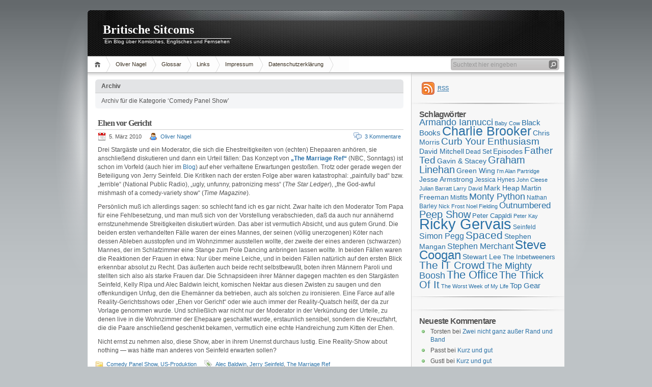

--- FILE ---
content_type: text/html; charset=UTF-8
request_url: https://www.britcoms.de/category/comedy-panel-show/
body_size: 15086
content:
<!DOCTYPE html PUBLIC "-//W3C//DTD XHTML 1.1//EN" "http://www.w3.org/TR/xhtml11/DTD/xhtml11.dtd">

<html xmlns="http://www.w3.org/1999/xhtml">
<head profile="http://gmpg.org/xfn/11">
	<meta http-equiv="Content-Type" content="text/html; charset=UTF-8" />
	

	<title>Britische Sitcoms &raquo; Comedy Panel Show</title>
	<link rel="alternate" type="application/rss+xml" title="RSS 2.0 - Alle Artikel" href="https://www.britcoms.de/feed/" />
	<link rel="alternate" type="application/rss+xml" title="RSS 2.0 - Alle Kommentare" href="https://www.britcoms.de/comments/feed/" />
	<link rel="pingback" href="https://www.britcoms.de/xmlrpc.php" />

	<!-- style START -->
	<!-- default style -->
	<style type="text/css" media="screen">@import url( https://www.britcoms.de/wp-content/themes/inove/style.css );</style>
	<!-- for translations -->
		<!--[if IE]>
		<link rel="stylesheet" href="https://www.britcoms.de/wp-content/themes/inove/ie.css" type="text/css" media="screen" />
	<![endif]-->
	<!-- style END -->

	<!-- script START -->
	<script type="text/javascript" src="https://www.britcoms.de/wp-content/themes/inove/js/base.js"></script>
	<script type="text/javascript" src="https://www.britcoms.de/wp-content/themes/inove/js/menu.js"></script>
	<!-- script END -->

	<meta name='robots' content='max-image-preview:large' />
<link rel="alternate" type="application/rss+xml" title="Britische Sitcoms &raquo; Kategorie-Feed für Comedy Panel Show" href="https://www.britcoms.de/category/comedy-panel-show/feed/" />
<style id='wp-img-auto-sizes-contain-inline-css' type='text/css'>
img:is([sizes=auto i],[sizes^="auto," i]){contain-intrinsic-size:3000px 1500px}
/*# sourceURL=wp-img-auto-sizes-contain-inline-css */
</style>
<style id='wp-emoji-styles-inline-css' type='text/css'>

	img.wp-smiley, img.emoji {
		display: inline !important;
		border: none !important;
		box-shadow: none !important;
		height: 1em !important;
		width: 1em !important;
		margin: 0 0.07em !important;
		vertical-align: -0.1em !important;
		background: none !important;
		padding: 0 !important;
	}
/*# sourceURL=wp-emoji-styles-inline-css */
</style>
<style id='wp-block-library-inline-css' type='text/css'>
:root{--wp-block-synced-color:#7a00df;--wp-block-synced-color--rgb:122,0,223;--wp-bound-block-color:var(--wp-block-synced-color);--wp-editor-canvas-background:#ddd;--wp-admin-theme-color:#007cba;--wp-admin-theme-color--rgb:0,124,186;--wp-admin-theme-color-darker-10:#006ba1;--wp-admin-theme-color-darker-10--rgb:0,107,160.5;--wp-admin-theme-color-darker-20:#005a87;--wp-admin-theme-color-darker-20--rgb:0,90,135;--wp-admin-border-width-focus:2px}@media (min-resolution:192dpi){:root{--wp-admin-border-width-focus:1.5px}}.wp-element-button{cursor:pointer}:root .has-very-light-gray-background-color{background-color:#eee}:root .has-very-dark-gray-background-color{background-color:#313131}:root .has-very-light-gray-color{color:#eee}:root .has-very-dark-gray-color{color:#313131}:root .has-vivid-green-cyan-to-vivid-cyan-blue-gradient-background{background:linear-gradient(135deg,#00d084,#0693e3)}:root .has-purple-crush-gradient-background{background:linear-gradient(135deg,#34e2e4,#4721fb 50%,#ab1dfe)}:root .has-hazy-dawn-gradient-background{background:linear-gradient(135deg,#faaca8,#dad0ec)}:root .has-subdued-olive-gradient-background{background:linear-gradient(135deg,#fafae1,#67a671)}:root .has-atomic-cream-gradient-background{background:linear-gradient(135deg,#fdd79a,#004a59)}:root .has-nightshade-gradient-background{background:linear-gradient(135deg,#330968,#31cdcf)}:root .has-midnight-gradient-background{background:linear-gradient(135deg,#020381,#2874fc)}:root{--wp--preset--font-size--normal:16px;--wp--preset--font-size--huge:42px}.has-regular-font-size{font-size:1em}.has-larger-font-size{font-size:2.625em}.has-normal-font-size{font-size:var(--wp--preset--font-size--normal)}.has-huge-font-size{font-size:var(--wp--preset--font-size--huge)}.has-text-align-center{text-align:center}.has-text-align-left{text-align:left}.has-text-align-right{text-align:right}.has-fit-text{white-space:nowrap!important}#end-resizable-editor-section{display:none}.aligncenter{clear:both}.items-justified-left{justify-content:flex-start}.items-justified-center{justify-content:center}.items-justified-right{justify-content:flex-end}.items-justified-space-between{justify-content:space-between}.screen-reader-text{border:0;clip-path:inset(50%);height:1px;margin:-1px;overflow:hidden;padding:0;position:absolute;width:1px;word-wrap:normal!important}.screen-reader-text:focus{background-color:#ddd;clip-path:none;color:#444;display:block;font-size:1em;height:auto;left:5px;line-height:normal;padding:15px 23px 14px;text-decoration:none;top:5px;width:auto;z-index:100000}html :where(.has-border-color){border-style:solid}html :where([style*=border-top-color]){border-top-style:solid}html :where([style*=border-right-color]){border-right-style:solid}html :where([style*=border-bottom-color]){border-bottom-style:solid}html :where([style*=border-left-color]){border-left-style:solid}html :where([style*=border-width]){border-style:solid}html :where([style*=border-top-width]){border-top-style:solid}html :where([style*=border-right-width]){border-right-style:solid}html :where([style*=border-bottom-width]){border-bottom-style:solid}html :where([style*=border-left-width]){border-left-style:solid}html :where(img[class*=wp-image-]){height:auto;max-width:100%}:where(figure){margin:0 0 1em}html :where(.is-position-sticky){--wp-admin--admin-bar--position-offset:var(--wp-admin--admin-bar--height,0px)}@media screen and (max-width:600px){html :where(.is-position-sticky){--wp-admin--admin-bar--position-offset:0px}}

/*# sourceURL=wp-block-library-inline-css */
</style><style id='global-styles-inline-css' type='text/css'>
:root{--wp--preset--aspect-ratio--square: 1;--wp--preset--aspect-ratio--4-3: 4/3;--wp--preset--aspect-ratio--3-4: 3/4;--wp--preset--aspect-ratio--3-2: 3/2;--wp--preset--aspect-ratio--2-3: 2/3;--wp--preset--aspect-ratio--16-9: 16/9;--wp--preset--aspect-ratio--9-16: 9/16;--wp--preset--color--black: #000000;--wp--preset--color--cyan-bluish-gray: #abb8c3;--wp--preset--color--white: #ffffff;--wp--preset--color--pale-pink: #f78da7;--wp--preset--color--vivid-red: #cf2e2e;--wp--preset--color--luminous-vivid-orange: #ff6900;--wp--preset--color--luminous-vivid-amber: #fcb900;--wp--preset--color--light-green-cyan: #7bdcb5;--wp--preset--color--vivid-green-cyan: #00d084;--wp--preset--color--pale-cyan-blue: #8ed1fc;--wp--preset--color--vivid-cyan-blue: #0693e3;--wp--preset--color--vivid-purple: #9b51e0;--wp--preset--gradient--vivid-cyan-blue-to-vivid-purple: linear-gradient(135deg,rgb(6,147,227) 0%,rgb(155,81,224) 100%);--wp--preset--gradient--light-green-cyan-to-vivid-green-cyan: linear-gradient(135deg,rgb(122,220,180) 0%,rgb(0,208,130) 100%);--wp--preset--gradient--luminous-vivid-amber-to-luminous-vivid-orange: linear-gradient(135deg,rgb(252,185,0) 0%,rgb(255,105,0) 100%);--wp--preset--gradient--luminous-vivid-orange-to-vivid-red: linear-gradient(135deg,rgb(255,105,0) 0%,rgb(207,46,46) 100%);--wp--preset--gradient--very-light-gray-to-cyan-bluish-gray: linear-gradient(135deg,rgb(238,238,238) 0%,rgb(169,184,195) 100%);--wp--preset--gradient--cool-to-warm-spectrum: linear-gradient(135deg,rgb(74,234,220) 0%,rgb(151,120,209) 20%,rgb(207,42,186) 40%,rgb(238,44,130) 60%,rgb(251,105,98) 80%,rgb(254,248,76) 100%);--wp--preset--gradient--blush-light-purple: linear-gradient(135deg,rgb(255,206,236) 0%,rgb(152,150,240) 100%);--wp--preset--gradient--blush-bordeaux: linear-gradient(135deg,rgb(254,205,165) 0%,rgb(254,45,45) 50%,rgb(107,0,62) 100%);--wp--preset--gradient--luminous-dusk: linear-gradient(135deg,rgb(255,203,112) 0%,rgb(199,81,192) 50%,rgb(65,88,208) 100%);--wp--preset--gradient--pale-ocean: linear-gradient(135deg,rgb(255,245,203) 0%,rgb(182,227,212) 50%,rgb(51,167,181) 100%);--wp--preset--gradient--electric-grass: linear-gradient(135deg,rgb(202,248,128) 0%,rgb(113,206,126) 100%);--wp--preset--gradient--midnight: linear-gradient(135deg,rgb(2,3,129) 0%,rgb(40,116,252) 100%);--wp--preset--font-size--small: 13px;--wp--preset--font-size--medium: 20px;--wp--preset--font-size--large: 36px;--wp--preset--font-size--x-large: 42px;--wp--preset--spacing--20: 0.44rem;--wp--preset--spacing--30: 0.67rem;--wp--preset--spacing--40: 1rem;--wp--preset--spacing--50: 1.5rem;--wp--preset--spacing--60: 2.25rem;--wp--preset--spacing--70: 3.38rem;--wp--preset--spacing--80: 5.06rem;--wp--preset--shadow--natural: 6px 6px 9px rgba(0, 0, 0, 0.2);--wp--preset--shadow--deep: 12px 12px 50px rgba(0, 0, 0, 0.4);--wp--preset--shadow--sharp: 6px 6px 0px rgba(0, 0, 0, 0.2);--wp--preset--shadow--outlined: 6px 6px 0px -3px rgb(255, 255, 255), 6px 6px rgb(0, 0, 0);--wp--preset--shadow--crisp: 6px 6px 0px rgb(0, 0, 0);}:where(.is-layout-flex){gap: 0.5em;}:where(.is-layout-grid){gap: 0.5em;}body .is-layout-flex{display: flex;}.is-layout-flex{flex-wrap: wrap;align-items: center;}.is-layout-flex > :is(*, div){margin: 0;}body .is-layout-grid{display: grid;}.is-layout-grid > :is(*, div){margin: 0;}:where(.wp-block-columns.is-layout-flex){gap: 2em;}:where(.wp-block-columns.is-layout-grid){gap: 2em;}:where(.wp-block-post-template.is-layout-flex){gap: 1.25em;}:where(.wp-block-post-template.is-layout-grid){gap: 1.25em;}.has-black-color{color: var(--wp--preset--color--black) !important;}.has-cyan-bluish-gray-color{color: var(--wp--preset--color--cyan-bluish-gray) !important;}.has-white-color{color: var(--wp--preset--color--white) !important;}.has-pale-pink-color{color: var(--wp--preset--color--pale-pink) !important;}.has-vivid-red-color{color: var(--wp--preset--color--vivid-red) !important;}.has-luminous-vivid-orange-color{color: var(--wp--preset--color--luminous-vivid-orange) !important;}.has-luminous-vivid-amber-color{color: var(--wp--preset--color--luminous-vivid-amber) !important;}.has-light-green-cyan-color{color: var(--wp--preset--color--light-green-cyan) !important;}.has-vivid-green-cyan-color{color: var(--wp--preset--color--vivid-green-cyan) !important;}.has-pale-cyan-blue-color{color: var(--wp--preset--color--pale-cyan-blue) !important;}.has-vivid-cyan-blue-color{color: var(--wp--preset--color--vivid-cyan-blue) !important;}.has-vivid-purple-color{color: var(--wp--preset--color--vivid-purple) !important;}.has-black-background-color{background-color: var(--wp--preset--color--black) !important;}.has-cyan-bluish-gray-background-color{background-color: var(--wp--preset--color--cyan-bluish-gray) !important;}.has-white-background-color{background-color: var(--wp--preset--color--white) !important;}.has-pale-pink-background-color{background-color: var(--wp--preset--color--pale-pink) !important;}.has-vivid-red-background-color{background-color: var(--wp--preset--color--vivid-red) !important;}.has-luminous-vivid-orange-background-color{background-color: var(--wp--preset--color--luminous-vivid-orange) !important;}.has-luminous-vivid-amber-background-color{background-color: var(--wp--preset--color--luminous-vivid-amber) !important;}.has-light-green-cyan-background-color{background-color: var(--wp--preset--color--light-green-cyan) !important;}.has-vivid-green-cyan-background-color{background-color: var(--wp--preset--color--vivid-green-cyan) !important;}.has-pale-cyan-blue-background-color{background-color: var(--wp--preset--color--pale-cyan-blue) !important;}.has-vivid-cyan-blue-background-color{background-color: var(--wp--preset--color--vivid-cyan-blue) !important;}.has-vivid-purple-background-color{background-color: var(--wp--preset--color--vivid-purple) !important;}.has-black-border-color{border-color: var(--wp--preset--color--black) !important;}.has-cyan-bluish-gray-border-color{border-color: var(--wp--preset--color--cyan-bluish-gray) !important;}.has-white-border-color{border-color: var(--wp--preset--color--white) !important;}.has-pale-pink-border-color{border-color: var(--wp--preset--color--pale-pink) !important;}.has-vivid-red-border-color{border-color: var(--wp--preset--color--vivid-red) !important;}.has-luminous-vivid-orange-border-color{border-color: var(--wp--preset--color--luminous-vivid-orange) !important;}.has-luminous-vivid-amber-border-color{border-color: var(--wp--preset--color--luminous-vivid-amber) !important;}.has-light-green-cyan-border-color{border-color: var(--wp--preset--color--light-green-cyan) !important;}.has-vivid-green-cyan-border-color{border-color: var(--wp--preset--color--vivid-green-cyan) !important;}.has-pale-cyan-blue-border-color{border-color: var(--wp--preset--color--pale-cyan-blue) !important;}.has-vivid-cyan-blue-border-color{border-color: var(--wp--preset--color--vivid-cyan-blue) !important;}.has-vivid-purple-border-color{border-color: var(--wp--preset--color--vivid-purple) !important;}.has-vivid-cyan-blue-to-vivid-purple-gradient-background{background: var(--wp--preset--gradient--vivid-cyan-blue-to-vivid-purple) !important;}.has-light-green-cyan-to-vivid-green-cyan-gradient-background{background: var(--wp--preset--gradient--light-green-cyan-to-vivid-green-cyan) !important;}.has-luminous-vivid-amber-to-luminous-vivid-orange-gradient-background{background: var(--wp--preset--gradient--luminous-vivid-amber-to-luminous-vivid-orange) !important;}.has-luminous-vivid-orange-to-vivid-red-gradient-background{background: var(--wp--preset--gradient--luminous-vivid-orange-to-vivid-red) !important;}.has-very-light-gray-to-cyan-bluish-gray-gradient-background{background: var(--wp--preset--gradient--very-light-gray-to-cyan-bluish-gray) !important;}.has-cool-to-warm-spectrum-gradient-background{background: var(--wp--preset--gradient--cool-to-warm-spectrum) !important;}.has-blush-light-purple-gradient-background{background: var(--wp--preset--gradient--blush-light-purple) !important;}.has-blush-bordeaux-gradient-background{background: var(--wp--preset--gradient--blush-bordeaux) !important;}.has-luminous-dusk-gradient-background{background: var(--wp--preset--gradient--luminous-dusk) !important;}.has-pale-ocean-gradient-background{background: var(--wp--preset--gradient--pale-ocean) !important;}.has-electric-grass-gradient-background{background: var(--wp--preset--gradient--electric-grass) !important;}.has-midnight-gradient-background{background: var(--wp--preset--gradient--midnight) !important;}.has-small-font-size{font-size: var(--wp--preset--font-size--small) !important;}.has-medium-font-size{font-size: var(--wp--preset--font-size--medium) !important;}.has-large-font-size{font-size: var(--wp--preset--font-size--large) !important;}.has-x-large-font-size{font-size: var(--wp--preset--font-size--x-large) !important;}
/*# sourceURL=global-styles-inline-css */
</style>

<style id='classic-theme-styles-inline-css' type='text/css'>
/*! This file is auto-generated */
.wp-block-button__link{color:#fff;background-color:#32373c;border-radius:9999px;box-shadow:none;text-decoration:none;padding:calc(.667em + 2px) calc(1.333em + 2px);font-size:1.125em}.wp-block-file__button{background:#32373c;color:#fff;text-decoration:none}
/*# sourceURL=/wp-includes/css/classic-themes.min.css */
</style>
<link rel='stylesheet' id='wp-polls-css' href='https://www.britcoms.de/wp-content/themes/inove/polls-css.css?ver=2.77.3' type='text/css' media='all' />
<style id='wp-polls-inline-css' type='text/css'>
.wp-polls .pollbar {
	margin: 1px;
	font-size: 6px;
	line-height: 8px;
	height: 8px;
	background-image: url('https://www.britcoms.de/wp-content/plugins/wp-polls/images/default/pollbg.gif');
	border: 1px solid #c8c8c8;
}

/*# sourceURL=wp-polls-inline-css */
</style>
<script type="text/javascript" src="https://www.britcoms.de/wp-includes/js/jquery/jquery.min.js?ver=3.7.1" id="jquery-core-js"></script>
<script type="text/javascript" src="https://www.britcoms.de/wp-includes/js/jquery/jquery-migrate.min.js?ver=3.4.1" id="jquery-migrate-js"></script>
<link rel="https://api.w.org/" href="https://www.britcoms.de/wp-json/" /><link rel="alternate" title="JSON" type="application/json" href="https://www.britcoms.de/wp-json/wp/v2/categories/421" /><link rel="EditURI" type="application/rsd+xml" title="RSD" href="https://www.britcoms.de/xmlrpc.php?rsd" />
<meta name="generator" content="WordPress 6.9" />
<link rel="stylesheet" type="text/css" href="https://www.britcoms.de/wp-content/plugins/wp-scrippets/scrippets.css">


<style>
div.scrippet {
	width: 400px;
	background-color: #FFFFFC;
	color: #000000;
}
</style>

<!--[if IE]>
<style>div.scrippet { margin-bottom: 0px !important; }
</style>
<![endif]-->

<style type="text/css">.recentcomments a{display:inline !important;padding:0 !important;margin:0 !important;}</style></head>


<body>
<!-- wrap START -->
<div id="wrap">

<!-- container START -->
<div id="container"  >

<!-- header START -->
<div id="header">

	<!-- banner START -->
		<!-- banner END -->

	<div id="caption">
		<h1 id="title"><a href="https://www.britcoms.de/">Britische Sitcoms</a></h1>
		<div id="tagline">Ein Blog über Komisches, Englisches und Fernsehen</div>
	</div>

	<div class="fixed"></div>
</div>
<!-- header END -->

<!-- navigation START -->
<div id="navigation">
	<!-- menus START -->
	<ul id="menus">
		<li class="page_item"><a class="home" title="Home" href="https://www.britcoms.de/">Home</a></li>
		<li class="page_item page-item-2"><a href="https://www.britcoms.de/oliver-nagel/">Oliver Nagel</a></li>
<li class="page_item page-item-133"><a href="https://www.britcoms.de/glossar/">Glossar</a></li>
<li class="page_item page-item-1386"><a href="https://www.britcoms.de/links/">Links</a></li>
<li class="page_item page-item-6206"><a href="https://www.britcoms.de/impressum/">Impressum</a></li>
<li class="page_item page-item-6246"><a href="https://www.britcoms.de/datenschutzquatsch/">Datenschutzerklärung</a></li>
		<li><a class="lastmenu" href="javascript:void(0);"></a></li>
	</ul>
	<!-- menus END -->

	<!-- searchbox START -->
	<div id="searchbox">
					<form action="https://www.britcoms.de" method="get">
				<div class="content">
					<input type="text" class="textfield" name="s" size="24" value="" />
					<input type="submit" class="button" value="" />
				</div>
			</form>
			</div>
<script type="text/javascript">
//<![CDATA[
	var searchbox = MGJS.$("searchbox");
	var searchtxt = MGJS.getElementsByClassName("textfield", "input", searchbox)[0];
	var searchbtn = MGJS.getElementsByClassName("button", "input", searchbox)[0];
	var tiptext = "Suchtext hier eingeben";
	if(searchtxt.value == "" || searchtxt.value == tiptext) {
		searchtxt.className += " searchtip";
		searchtxt.value = tiptext;
	}
	searchtxt.onfocus = function(e) {
		if(searchtxt.value == tiptext) {
			searchtxt.value = "";
			searchtxt.className = searchtxt.className.replace(" searchtip", "");
		}
	}
	searchtxt.onblur = function(e) {
		if(searchtxt.value == "") {
			searchtxt.className += " searchtip";
			searchtxt.value = tiptext;
		}
	}
	searchbtn.onclick = function(e) {
		if(searchtxt.value == "" || searchtxt.value == tiptext) {
			return false;
		}
	}
//]]>
</script>
	<!-- searchbox END -->

	<div class="fixed"></div>
</div>
<!-- navigation END -->

<!-- content START -->
<div id="content">

	<!-- main START -->
	<div id="main">

	<div class="boxcaption"><h3>Archiv</h3></div>
	<div class="box">
		Archiv f&uuml;r die Kategorie &#8216;Comedy Panel Show&#8217;	</div>

	<div class="post" id="post-2009">
		<h2><a class="title" href="https://www.britcoms.de/2010/03/05/ehen-vor-gericht/" rel="bookmark">Ehen vor Gericht</a></h2>
		<div class="info">
			<span class="date">5. März 2010</span>
			<span class="author"><a href="https://www.britcoms.de/author/pelzer/" title="Beiträge von Oliver Nagel" rel="author">Oliver Nagel</a></span>						<span class="comments"><a href="https://www.britcoms.de/2010/03/05/ehen-vor-gericht/#comments">3 Kommentare</a></span>
			<div class="fixed"></div>
		</div>
		<div class="content">
			<p>Drei Stargäste und ein Moderator, die sich die Ehestreitigkeiten von (echten) Ehepaaren anhören, sie anschließend diskutieren und dann ein Urteil fällen: Das Konzept von <a title="...in der Wikipedia" href="http://en.wikipedia.org/wiki/The_Marriage_Ref" target="_blank"><strong>&#8222;The Marriage Ref&#8220;</strong></a> (NBC, Sonntags) ist schon im Vorfeld (auch hier im <a title="zum Eintrag von vor ein paar Wochen" href="http://www.britcoms.de/2010/02/13/seinfeld-gervais-madonna/" target="_blank">Blog</a>) auf eher verhaltene Erwartungen gestoßen. Trotz oder gerade wegen der Beteiligung von Jerry Seinfeld. Die Kritiken nach der ersten Folge aber waren katastrophal: &#8222;painfully bad&#8220; bzw. &#8222;terrible&#8220; (National Public Radio), &#8222;ugly, unfunny, patronizing mess&#8220; (<em>The Star Ledger</em>), &#8222;the God-awful mishmash of a comedy-variety show&#8220; (<em>Time Magazine</em>).</p>
<p>Persönlich muß ich allerdings sagen: so schlecht fand ich es gar nicht. Zwar halte ich den Moderator Tom Papa für eine Fehlbesetzung, und man muß sich von der Vorstellung verabschieden, daß da auch nur annähernd ernstzunehmende Streitigkeiten diskutiert würden. Das aber ist vermutlich Absicht, und aus gutem Grund. Die beiden ersten verhandelten Fälle waren der eines Mannes, der seinen (völlig unerzogenen) Köter nach dessen Ableben ausstopfen und im Wohnzimmer ausstellen wollte, der zweite der eines anderen (schwarzen) Mannes, der im Schlafzimmer eine Stange zum Pole Dancing anbringen lassen wollte. In beiden Fällen waren die Reaktionen der Frauen in etwa: Nur über meine Leiche, und in beiden Fällen natürlich auf den ersten Blick erkennbar absolut zu Recht. Das äußerten auch beide recht selbstbewußt, boten ihren Männern Paroli und stellten sich also als starke Frauen dar. Die Schnapsideen ihrer Männer dagegen machten es den Stargästen Seinfeld, Kelly Ripa und Alec Baldwin leicht, komischen Nektar aus diesen Zwisten zu saugen und den offenkundigen Unfug, den die Ehemänner da betrieben, auch als solchen zu ironisieren. Eine Farce auf alle Reality-Gerichtsshows oder &#8222;Ehen vor Gericht&#8220; oder wie auch immer der Reality-Quatsch heißt, der da zur Vorlage genommen wurde. Und schließlich war nicht nur der Moderator in der Verkündung der Urteile, zu denen live in die Wohnzimmer der Ehepaare geschaltet wurde, erstaunlich sensibel, sondern die Kreuzfahrt, die die Paare anschließend geschenkt bekamen, vermutlich eine echte Handreichung zum Kitten der Ehen.</p>
<p>Nicht ernst zu nehmen also, diese Show, aber in ihrem Unernst durchaus lustig. Eine Reality-Show about nothing &#8212; was hätte man anderes von Seinfeld erwarten sollen?</p>
			<div class="fixed"></div>
		</div>
		<div class="under">
			<span class="categories">Kategorien</span><span><a href="https://www.britcoms.de/category/comedy-panel-show/" rel="category tag">Comedy Panel Show</a>, <a href="https://www.britcoms.de/category/us-produktion/" rel="category tag">US-Produktion</a></span>			<span class="tags">Tags: </span><span><a href="https://www.britcoms.de/tag/alec-baldwin/" rel="tag">Alec Baldwin</a>, <a href="https://www.britcoms.de/tag/jerry-seinfeld/" rel="tag">Jerry Seinfeld</a>, <a href="https://www.britcoms.de/tag/the-marriage-ref/" rel="tag">The Marriage Ref</a></span>		</div>
	</div>
	<div class="post" id="post-1976">
		<h2><a class="title" href="https://www.britcoms.de/2010/02/22/hubsche-spielidee-masig-umgesetzt-the-bubble/" rel="bookmark">Hübsche Spielidee, mäßig umgesetzt: &#8222;The Bubble&#8220;</a></h2>
		<div class="info">
			<span class="date">22. Februar 2010</span>
			<span class="author"><a href="https://www.britcoms.de/author/pelzer/" title="Beiträge von Oliver Nagel" rel="author">Oliver Nagel</a></span>						<span class="comments"><a href="https://www.britcoms.de/2010/02/22/hubsche-spielidee-masig-umgesetzt-the-bubble/#comments">2 Kommentare</a></span>
			<div class="fixed"></div>
		</div>
		<div class="content">
			<p><img decoding="async" class="alignleft" title="The Bubble" src="http://www.bbc.co.uk/iplayer/images/series/b00qzjnq_178_100.jpg" alt="" width="178" height="100" />Drei Prominente, die vier Tage lang von der Außenwelt abgeschnitten waren, müssen raten, welche Nachrichtenmeldungen aus den letzten Tagen stimmen und welche nicht: Das ist das Konzept von <a title="...in der Wikipedia" href="http://en.wikipedia.org/wiki/The_Bubble_%28UK_TV_series%29" target="_blank"><strong>&#8222;The Bubble&#8220;</strong></a> (freitags auf BBC2). Ganz schön aufwendig für eine 30-Minuten-Show &#8212; welcher Promi kann es sich schon leisten, fast eine ganze Arbeitswoche lang auf alle Medien zu verzichten? Und auch schön gemacht: Mit gefakten Fernsehreportagen und einem sympathischen Moderator, nämlich David Mitchell (&#8222;Peep Show&#8220;) in seiner ersten eigenen Panel-Show.</p>
<p>Leider scheint es, als ob die Idee besser gewesen wäre als ihre Umsetzung, denn entweder ist in der ersten Woche so wenig passiert, daß die Produzenten auf ohnehin unter &#8222;Vermischtes&#8220; versteckte Meldungen zurückgreifen mußten, die auch den meisten Menschen mit Zugang zu Medien entgangen wären, oder das Publikum sollte die Chance erhalten, selbst mitzuraten. Letzteres erscheint mir wahrscheinlicher, nimmt aber dem Konzept ein wenig Wumms: Wozu jemanden dann überhaupt vier Tage auf Medienentzug schicken? Die in der ersten Show verwendeten News waren jedenfalls sehr unspektakulär und kaum dazu angetan, als Satire auf Medien zu funktionieren, denn man konnte sich eher bei allen möglicherweise richtigen Nachrichten vorstellen, daß sie echt waren, als daß man gedacht hätte: die sind doch alle erfunden, sowas gibts doch nicht.</p>
<p>So bleibt die interessanteste (richtige) Nachricht zu <a title="...bei YouTube" href="http://www.youtube.com/watch?v=wzmm4nLP7iw" target="_blank">&#8222;The Bubble&#8220;</a> die, daß die BBC ihren Mitarbeitern in einem Anfall von Humorlosigkeit verboten hat, für die Show Nachrichtenbeiträge zu faken, um auf keinen Fall die Glaubwürdigkeit der BBC-News zu beschädigen. Diese Meldung kam selbst in der ersten Folge vor &#8212; und keiner der Gäste tippte darauf, sie könnte stimmen.</p>
			<div class="fixed"></div>
		</div>
		<div class="under">
			<span class="categories">Kategorien</span><span><a href="https://www.britcoms.de/category/comedy-panel-show/" rel="category tag">Comedy Panel Show</a></span>			<span class="tags">Tags: </span><span><a href="https://www.britcoms.de/tag/david-mitchell/" rel="tag">David Mitchell</a>, <a href="https://www.britcoms.de/tag/the-bubble/" rel="tag">The Bubble</a></span>		</div>
	</div>
	<div class="post" id="post-1049">
		<h2><a class="title" href="https://www.britcoms.de/2009/07/09/i-have-been-watching/" rel="bookmark">I have been watching</a></h2>
		<div class="info">
			<span class="date">9. Juli 2009</span>
			<span class="author"><a href="https://www.britcoms.de/author/pelzer/" title="Beiträge von Oliver Nagel" rel="author">Oliver Nagel</a></span>						<span class="comments"><a href="https://www.britcoms.de/2009/07/09/i-have-been-watching/#respond">Keine Kommentare</a></span>
			<div class="fixed"></div>
		</div>
		<div class="content">
			<p>Charlie Brookers <strong>&#8222;You Have Been Watching&#8220;</strong>, um das kurz nachzutragen, war erwartbar gut bis sehr gut, wobei mich persönlich die vorgestellten Fernsehabsurditäten mehr interessiert haben als die kleinen Spielchen dazu (vom Teleprompter ablesen, was passiert in diesem Ausschnitt als nächstes, wie könnte man diese oder jene Sendung verbessern). Lustig fand ich, daß es tatsächlich eine (US-)Quatschsendung namens &#8222;Deadliest Warriors&#8220; gibt, in der cgi-unterstützte Ninjas in blutrünstigen Spektakeln gegen Highlander antreten und Taliban gegen IRA-Terroristen (Brooker: &#8222;What will win: catholizism or love?&#8220;), und immerhin interessant, wie sich die britische Vorlage für das &#8222;perfekte Dinner&#8220;, <a title="Come Dine With Me in der Wikipedia" href="http://en.wikipedia.org/wiki/Come_Dine_With_Me" target="_blank">&#8222;Come Dine With Me&#8220;</a>, von der deutschen unterscheidet: Während es für die Deutschen &#8222;perfekt&#8220; sein muß und die Sendung allenfalls durch den leicht spöttischen Kommentatoren-Tonfall etwas aufgeheitert wird (wobei ich die Texte von Christoph Schulte-Richtering ganz prima finde!), pfeifen die Briten auf Perfektion, rühren in die Avocadopampe fröhlich Mayonnaise und Ketchup, müssen sich dafür verspotten lassen und heulen dann ein bißchen, während Comedian Dave Lamb (&#8222;How Do You Want Me?&#8220;, &#8222;Moving Wallpaper&#8220;) sie noch zusätzlich verhöhnt. So soll es sein!</p>
			<div class="fixed"></div>
		</div>
		<div class="under">
			<span class="categories">Kategorien</span><span><a href="https://www.britcoms.de/category/comedy-panel-show/" rel="category tag">Comedy Panel Show</a></span>			<span class="tags">Tags: </span><span><a href="https://www.britcoms.de/tag/charlie-brooker/" rel="tag">Charlie Brooker</a>, <a href="https://www.britcoms.de/tag/christoph-schulte-richtering/" rel="tag">Christoph Schulte-Richtering</a>, <a href="https://www.britcoms.de/tag/come-dine-with-me/" rel="tag">Come Dine With Me</a>, <a href="https://www.britcoms.de/tag/das-perfekte-dinner/" rel="tag">Das perfekte Dinner</a>, <a href="https://www.britcoms.de/tag/dave-lamb/" rel="tag">Dave Lamb</a>, <a href="https://www.britcoms.de/tag/how-do-you-want-me/" rel="tag">How Do You Want Me?</a>, <a href="https://www.britcoms.de/tag/moving-wallpaper/" rel="tag">Moving Wallpaper</a>, <a href="https://www.britcoms.de/tag/you-have-been-watching/" rel="tag">You Have Been Watching</a></span>		</div>
	</div>
	<div class="post" id="post-1024">
		<h2><a class="title" href="https://www.britcoms.de/2009/07/07/i-will-be-watching/" rel="bookmark">I will be watching</a></h2>
		<div class="info">
			<span class="date">7. Juli 2009</span>
			<span class="author"><a href="https://www.britcoms.de/author/pelzer/" title="Beiträge von Oliver Nagel" rel="author">Oliver Nagel</a></span>						<span class="comments"><a href="https://www.britcoms.de/2009/07/07/i-will-be-watching/#respond">Keine Kommentare</a></span>
			<div class="fixed"></div>
		</div>
		<div class="content">
			<p>Ein Argument gegen die Überlegenheit der US-Fernsehcomedy über die britische, das ich in den Kommentaren unter dem <a title="zum schon verlinkten Guardian-Text" href="http://www.guardian.co.uk/culture/tvandradioblog/2009/jul/01/ricky-gervais-uk-comedy-television" target="_blank" rel="noopener"><em>Guardian</em>-Artikel</a> aus dem letzten Eintrag gelesen habe, war: Die Amis haben nicht so lustige Panel-Shows. Da ist was dran, und auch wenn ich weiß Gott nicht auch noch sämtliche Comedy-Panel-Shows gucken kann, so werde ich doch hierfür eine Ausnahme machen: Charlie Brookers heute abend zum ersten Mal ausgestrahlte Show <a title="YHBW bei Channel 4" href="http://www.channel4.com/programmes/you-have-been-watching" target="_blank" rel="noopener"><strong>&#8222;You Have Been Watching&#8220;</strong></a> (Channel 4, 22 Uhr), die sich, Überraschung, rund um&#8217;s Fernsehen dreht! Regelmäßig dabei sein wird der von mir zunehmend geschätzte <a title="Mitchell in der Wikipedia" href="http://en.wikipedia.org/wiki/David_Mitchell_%28actor%29" target="_blank" rel="noopener">David Mitchell</a> (die ersten Folgen &#8222;That Mitchell and Webb Look&#8220; waren sehr lustig), zu Gast heute abend ist u.a. <a title="Richard Herring in der Wikipedia" href="http://en.wikipedia.org/wiki/Richard_Herring" target="_blank" rel="noopener">Richard Herring</a>.</p>
<p><iframe title="You Have Been Watching advert" width="500" height="281" src="https://www.youtube.com/embed/0DxRUkwVvjc?feature=oembed" frameborder="0" allow="accelerometer; autoplay; clipboard-write; encrypted-media; gyroscope; picture-in-picture; web-share" referrerpolicy="strict-origin-when-cross-origin" allowfullscreen></iframe></p>
<p>Fast ein bißchen schade, daß der Umzug aus dem BBC4-Versteck Brookers früherer Sendungen auf den weitaus prominenteren Sendeplatz bei Channel 4 vermutlich wegen der Live-Übertragung von Michael Jacksons Beerdigung ein bißchen weniger triumphal ausfallen wird, als er es sonst getan hätte.</p>
			<div class="fixed"></div>
		</div>
		<div class="under">
			<span class="categories">Kategorien</span><span><a href="https://www.britcoms.de/category/comedy-panel-show/" rel="category tag">Comedy Panel Show</a></span>			<span class="tags">Tags: </span><span><a href="https://www.britcoms.de/tag/charlie-brooker/" rel="tag">Charlie Brooker</a>, <a href="https://www.britcoms.de/tag/david-mitchell/" rel="tag">David Mitchell</a>, <a href="https://www.britcoms.de/tag/richard-herring/" rel="tag">Richard Herring</a>, <a href="https://www.britcoms.de/tag/that-mitchell-and-webb-look/" rel="tag">That Mitchell and Webb Look</a>, <a href="https://www.britcoms.de/tag/you-have-been-watching/" rel="tag">You Have Been Watching</a></span>		</div>
	</div>

<div id="pagenavi">
			<span class="newer"></span>
		<span class="older"></span>
		<div class="fixed"></div>
</div>

	</div>
	<!-- main END -->

	
<!-- sidebar START -->
<div id="sidebar">

<!-- sidebar north START -->
<div id="northsidebar" class="sidebar">

	<!-- feeds -->
	<div class="widget widget_feeds">
		<div class="content">
			<div id="subscribe">
				<a rel="external nofollow" id="feedrss" title="Diesen Blog abonnieren..." href="https://www.britcoms.de/feed/"><abbr title="Really Simple Syndication">RSS</abbr></a>
							</div>
						<div class="fixed"></div>
		</div>
	</div>

	<!-- showcase -->
	
<div id="tag_cloud-2" class="widget widget_tag_cloud"><h3>Schlagwörter</h3><div class="tagcloud"><a href="https://www.britcoms.de/tag/armando-iannucci/" class="tag-cloud-link tag-link-108 tag-link-position-1" style="font-size: 13.457627118644pt;" aria-label="Armando Iannucci (25 Einträge)">Armando Iannucci</a>
<a href="https://www.britcoms.de/tag/baby-cow/" class="tag-cloud-link tag-link-33 tag-link-position-2" style="font-size: 8pt;" aria-label="Baby Cow (14 Einträge)">Baby Cow</a>
<a href="https://www.britcoms.de/tag/black-books/" class="tag-cloud-link tag-link-70 tag-link-position-3" style="font-size: 11.322033898305pt;" aria-label="Black Books (20 Einträge)">Black Books</a>
<a href="https://www.britcoms.de/tag/charlie-brooker/" class="tag-cloud-link tag-link-5 tag-link-position-4" style="font-size: 18.440677966102pt;" aria-label="Charlie Brooker (41 Einträge)">Charlie Brooker</a>
<a href="https://www.britcoms.de/tag/chris-morris/" class="tag-cloud-link tag-link-6 tag-link-position-5" style="font-size: 10.847457627119pt;" aria-label="Chris Morris (19 Einträge)">Chris Morris</a>
<a href="https://www.britcoms.de/tag/curb-your-enthusiasm/" class="tag-cloud-link tag-link-42 tag-link-position-6" style="font-size: 14.406779661017pt;" aria-label="Curb Your Enthusiasm (27 Einträge)">Curb Your Enthusiasm</a>
<a href="https://www.britcoms.de/tag/david-mitchell/" class="tag-cloud-link tag-link-162 tag-link-position-7" style="font-size: 10.847457627119pt;" aria-label="David Mitchell (19 Einträge)">David Mitchell</a>
<a href="https://www.britcoms.de/tag/dead-set/" class="tag-cloud-link tag-link-7 tag-link-position-8" style="font-size: 9.1864406779661pt;" aria-label="Dead Set (16 Einträge)">Dead Set</a>
<a href="https://www.britcoms.de/tag/episodes/" class="tag-cloud-link tag-link-590 tag-link-position-9" style="font-size: 10.372881355932pt;" aria-label="Episodes (18 Einträge)">Episodes</a>
<a href="https://www.britcoms.de/tag/father-ted/" class="tag-cloud-link tag-link-13 tag-link-position-10" style="font-size: 14.406779661017pt;" aria-label="Father Ted (27 Einträge)">Father Ted</a>
<a href="https://www.britcoms.de/tag/gavin-stacey/" class="tag-cloud-link tag-link-31 tag-link-position-11" style="font-size: 10.372881355932pt;" aria-label="Gavin &amp; Stacey (18 Einträge)">Gavin &amp; Stacey</a>
<a href="https://www.britcoms.de/tag/graham-linehan/" class="tag-cloud-link tag-link-25 tag-link-position-12" style="font-size: 15.35593220339pt;" aria-label="Graham Linehan (30 Einträge)">Graham Linehan</a>
<a href="https://www.britcoms.de/tag/green-wing/" class="tag-cloud-link tag-link-68 tag-link-position-13" style="font-size: 10.847457627119pt;" aria-label="Green Wing (19 Einträge)">Green Wing</a>
<a href="https://www.britcoms.de/tag/im-alan-partridge/" class="tag-cloud-link tag-link-107 tag-link-position-14" style="font-size: 8pt;" aria-label="I&#039;m Alan Partridge (14 Einträge)">I&#039;m Alan Partridge</a>
<a href="https://www.britcoms.de/tag/jesse-armstrong/" class="tag-cloud-link tag-link-176 tag-link-position-15" style="font-size: 10.372881355932pt;" aria-label="Jesse Armstrong (18 Einträge)">Jesse Armstrong</a>
<a href="https://www.britcoms.de/tag/jessica-hynes/" class="tag-cloud-link tag-link-133 tag-link-position-16" style="font-size: 9.1864406779661pt;" aria-label="Jessica Hynes (16 Einträge)">Jessica Hynes</a>
<a href="https://www.britcoms.de/tag/john-cleese/" class="tag-cloud-link tag-link-51 tag-link-position-17" style="font-size: 8.4745762711864pt;" aria-label="John Cleese (15 Einträge)">John Cleese</a>
<a href="https://www.britcoms.de/tag/julian-barratt/" class="tag-cloud-link tag-link-149 tag-link-position-18" style="font-size: 8.4745762711864pt;" aria-label="Julian Barratt (15 Einträge)">Julian Barratt</a>
<a href="https://www.britcoms.de/tag/larry-david/" class="tag-cloud-link tag-link-58 tag-link-position-19" style="font-size: 8.4745762711864pt;" aria-label="Larry David (15 Einträge)">Larry David</a>
<a href="https://www.britcoms.de/tag/mark-heap/" class="tag-cloud-link tag-link-71 tag-link-position-20" style="font-size: 10.372881355932pt;" aria-label="Mark Heap (18 Einträge)">Mark Heap</a>
<a href="https://www.britcoms.de/tag/martin-freeman/" class="tag-cloud-link tag-link-122 tag-link-position-21" style="font-size: 10.372881355932pt;" aria-label="Martin Freeman (18 Einträge)">Martin Freeman</a>
<a href="https://www.britcoms.de/tag/misfits/" class="tag-cloud-link tag-link-693 tag-link-position-22" style="font-size: 9.1864406779661pt;" aria-label="Misfits (16 Einträge)">Misfits</a>
<a href="https://www.britcoms.de/tag/monty-python/" class="tag-cloud-link tag-link-153 tag-link-position-23" style="font-size: 13.457627118644pt;" aria-label="Monty Python (25 Einträge)">Monty Python</a>
<a href="https://www.britcoms.de/tag/nathan-barley/" class="tag-cloud-link tag-link-80 tag-link-position-24" style="font-size: 9.1864406779661pt;" aria-label="Nathan Barley (16 Einträge)">Nathan Barley</a>
<a href="https://www.britcoms.de/tag/nick-frost/" class="tag-cloud-link tag-link-56 tag-link-position-25" style="font-size: 8.4745762711864pt;" aria-label="Nick Frost (15 Einträge)">Nick Frost</a>
<a href="https://www.britcoms.de/tag/noel-fielding/" class="tag-cloud-link tag-link-148 tag-link-position-26" style="font-size: 8.4745762711864pt;" aria-label="Noel Fielding (15 Einträge)">Noel Fielding</a>
<a href="https://www.britcoms.de/tag/outnumbered/" class="tag-cloud-link tag-link-134 tag-link-position-27" style="font-size: 12.745762711864pt;" aria-label="Outnumbered (23 Einträge)">Outnumbered</a>
<a href="https://www.britcoms.de/tag/peep-show/" class="tag-cloud-link tag-link-143 tag-link-position-28" style="font-size: 14.64406779661pt;" aria-label="Peep Show (28 Einträge)">Peep Show</a>
<a href="https://www.britcoms.de/tag/peter-capaldi/" class="tag-cloud-link tag-link-448 tag-link-position-29" style="font-size: 9.8983050847458pt;" aria-label="Peter Capaldi (17 Einträge)">Peter Capaldi</a>
<a href="https://www.britcoms.de/tag/peter-kay/" class="tag-cloud-link tag-link-76 tag-link-position-30" style="font-size: 8.4745762711864pt;" aria-label="Peter Kay (15 Einträge)">Peter Kay</a>
<a href="https://www.britcoms.de/tag/ricky-gervais/" class="tag-cloud-link tag-link-3 tag-link-position-31" style="font-size: 22pt;" aria-label="Ricky Gervais (58 Einträge)">Ricky Gervais</a>
<a href="https://www.britcoms.de/tag/seinfeld/" class="tag-cloud-link tag-link-59 tag-link-position-32" style="font-size: 9.1864406779661pt;" aria-label="Seinfeld (16 Einträge)">Seinfeld</a>
<a href="https://www.britcoms.de/tag/simon-pegg/" class="tag-cloud-link tag-link-24 tag-link-position-33" style="font-size: 12.271186440678pt;" aria-label="Simon Pegg (22 Einträge)">Simon Pegg</a>
<a href="https://www.britcoms.de/tag/spaced/" class="tag-cloud-link tag-link-55 tag-link-position-34" style="font-size: 15.830508474576pt;" aria-label="Spaced (31 Einträge)">Spaced</a>
<a href="https://www.britcoms.de/tag/stephen-mangan/" class="tag-cloud-link tag-link-204 tag-link-position-35" style="font-size: 10.847457627119pt;" aria-label="Stephen Mangan (19 Einträge)">Stephen Mangan</a>
<a href="https://www.britcoms.de/tag/stephen-merchant/" class="tag-cloud-link tag-link-49 tag-link-position-36" style="font-size: 11.796610169492pt;" aria-label="Stephen Merchant (21 Einträge)">Stephen Merchant</a>
<a href="https://www.britcoms.de/tag/steve-coogan/" class="tag-cloud-link tag-link-32 tag-link-position-37" style="font-size: 17.728813559322pt;" aria-label="Steve Coogan (38 Einträge)">Steve Coogan</a>
<a href="https://www.britcoms.de/tag/stewart-lee/" class="tag-cloud-link tag-link-307 tag-link-position-38" style="font-size: 10.847457627119pt;" aria-label="Stewart Lee (19 Einträge)">Stewart Lee</a>
<a href="https://www.britcoms.de/tag/the-inbetweeners/" class="tag-cloud-link tag-link-141 tag-link-position-39" style="font-size: 9.8983050847458pt;" aria-label="The Inbetweeners (17 Einträge)">The Inbetweeners</a>
<a href="https://www.britcoms.de/tag/the-it-crowd/" class="tag-cloud-link tag-link-37 tag-link-position-40" style="font-size: 16.067796610169pt;" aria-label="The IT Crowd (32 Einträge)">The IT Crowd</a>
<a href="https://www.britcoms.de/tag/the-mighty-boosh/" class="tag-cloud-link tag-link-147 tag-link-position-41" style="font-size: 13.220338983051pt;" aria-label="The Mighty Boosh (24 Einträge)">The Mighty Boosh</a>
<a href="https://www.britcoms.de/tag/the-office/" class="tag-cloud-link tag-link-39 tag-link-position-42" style="font-size: 16.542372881356pt;" aria-label="The Office (34 Einträge)">The Office</a>
<a href="https://www.britcoms.de/tag/the-thick-of-it/" class="tag-cloud-link tag-link-172 tag-link-position-43" style="font-size: 15.35593220339pt;" aria-label="The Thick Of It (30 Einträge)">The Thick Of It</a>
<a href="https://www.britcoms.de/tag/the-worst-week-of-my-life/" class="tag-cloud-link tag-link-47 tag-link-position-44" style="font-size: 8.4745762711864pt;" aria-label="The Worst Week of My Life (15 Einträge)">The Worst Week of My Life</a>
<a href="https://www.britcoms.de/tag/top-gear/" class="tag-cloud-link tag-link-81 tag-link-position-45" style="font-size: 11.322033898305pt;" aria-label="Top Gear (20 Einträge)">Top Gear</a></div>
</div><div id="text-3" class="widget widget_text">			<div class="textwidget"><div class="fb-like-box" data-href="https://www.facebook.com/britcoms.de" data-width="270" data-colorscheme="light" data-show-faces="false" data-header="false" data-stream="false" data-show-border="false"></div></div>
		</div><div id="recent-comments-2" class="widget widget_recent_comments"><h3>Neueste Kommentare</h3><ul id="recentcomments"><li class="recentcomments"><span class="comment-author-link">Torsten</span> bei <a href="https://www.britcoms.de/2019/05/11/zwei-nicht-ganz-ausser-rand-und-band/comment-page-1/#comment-281540">Zwei nicht ganz außer Rand und Band</a></li><li class="recentcomments"><span class="comment-author-link">Passt</span> bei <a href="https://www.britcoms.de/2019/06/19/kurz-und-gut/comment-page-1/#comment-173354">Kurz und gut</a></li><li class="recentcomments"><span class="comment-author-link">Gustl</span> bei <a href="https://www.britcoms.de/2019/06/19/kurz-und-gut/comment-page-1/#comment-173342">Kurz und gut</a></li><li class="recentcomments"><span class="comment-author-link">Etwas irreführend</span> bei <a href="https://www.britcoms.de/2019/06/04/puppy-tv/comment-page-1/#comment-173199">Puppy TV</a></li><li class="recentcomments"><span class="comment-author-link"><a href="http://www.britcoms.de" class="url" rel="ugc">Oliver Nagel</a></span> bei <a href="https://www.britcoms.de/2019/05/20/recht-begeistert/comment-page-1/#comment-173010">Recht begeistert</a></li></ul></div></div>
<!-- sidebar north END -->

<div id="centersidebar">

	<!-- sidebar east START -->
	<div id="eastsidebar" class="sidebar">
	
		<!-- categories -->
		<div class="widget widget_categories">
			<h3>Categories</h3>
			<ul>
					<li class="cat-item cat-item-99"><a href="https://www.britcoms.de/category/allgemein/">Allgemein</a>
</li>
	<li class="cat-item cat-item-1813"><a href="https://www.britcoms.de/category/biopic/">Biopic</a>
</li>
	<li class="cat-item cat-item-682"><a href="https://www.britcoms.de/category/childrens/">Children&#039;s</a>
</li>
	<li class="cat-item cat-item-677"><a href="https://www.britcoms.de/category/christmas-special/">Christmas Special</a>
</li>
	<li class="cat-item cat-item-508"><a href="https://www.britcoms.de/category/clip-show/">Clip Show</a>
</li>
	<li class="cat-item cat-item-248"><a href="https://www.britcoms.de/category/comedy-chat-show/">Comedy Chat Show</a>
</li>
	<li class="cat-item cat-item-794"><a href="https://www.britcoms.de/category/comedy-landmarks/">Comedy Landmarks</a>
</li>
	<li class="cat-item cat-item-300"><a href="https://www.britcoms.de/category/comedy-musical/">Comedy Musical</a>
</li>
	<li class="cat-item cat-item-935"><a href="https://www.britcoms.de/category/comedy-news-show/">Comedy News Show</a>
</li>
	<li class="cat-item cat-item-421 current-cat"><a aria-current="page" href="https://www.britcoms.de/category/comedy-panel-show/">Comedy Panel Show</a>
</li>
	<li class="cat-item cat-item-98"><a href="https://www.britcoms.de/category/comedydrama/">ComedyDrama</a>
</li>
	<li class="cat-item cat-item-276"><a href="https://www.britcoms.de/category/dokumentation/">Dokumentation</a>
</li>
	<li class="cat-item cat-item-1176"><a href="https://www.britcoms.de/category/drama/">Drama</a>
</li>
	<li class="cat-item cat-item-22"><a href="https://www.britcoms.de/category/humorkritik/">Humorkritik</a>
</li>
	<li class="cat-item cat-item-1418"><a href="https://www.britcoms.de/category/jahresendabstimmung/">Jahresendabstimmung</a>
</li>
	<li class="cat-item cat-item-96"><a href="https://www.britcoms.de/category/komoedie/">Komödie</a>
</li>
	<li class="cat-item cat-item-780"><a href="https://www.britcoms.de/category/musikvideo/">Musikvideo</a>
</li>
	<li class="cat-item cat-item-1090"><a href="https://www.britcoms.de/category/period-drama/">Period Drama</a>
</li>
	<li class="cat-item cat-item-194"><a href="https://www.britcoms.de/category/pilot/">Pilot</a>
</li>
	<li class="cat-item cat-item-1219"><a href="https://www.britcoms.de/category/satire/">Satire</a>
</li>
	<li class="cat-item cat-item-1"><a href="https://www.britcoms.de/category/sitcom/">Sitcom</a>
</li>
	<li class="cat-item cat-item-97"><a href="https://www.britcoms.de/category/sketch/">Sketchshow</a>
</li>
	<li class="cat-item cat-item-78"><a href="https://www.britcoms.de/category/spoof/">Spoof</a>
</li>
	<li class="cat-item cat-item-237"><a href="https://www.britcoms.de/category/stand-up/">Stand Up</a>
</li>
	<li class="cat-item cat-item-1140"><a href="https://www.britcoms.de/category/theater/">Theater</a>
</li>
	<li class="cat-item cat-item-652"><a href="https://www.britcoms.de/category/top-10/">Top 10</a>
</li>
	<li class="cat-item cat-item-907"><a href="https://www.britcoms.de/category/trailerpark/">Trailerpark</a>
</li>
	<li class="cat-item cat-item-299"><a href="https://www.britcoms.de/category/us-produktion/">US-Produktion</a>
</li>
			</ul>
		</div>

		</div>
	<!-- sidebar east END -->

	<!-- sidebar west START -->
	<div id="westsidebar" class="sidebar">
	<div id="archives-3" class="widget widget_archive"><h3>Archiv</h3>
			<ul>
					<li><a href='https://www.britcoms.de/2019/07/'>Juli 2019</a></li>
	<li><a href='https://www.britcoms.de/2019/06/'>Juni 2019</a></li>
	<li><a href='https://www.britcoms.de/2019/05/'>Mai 2019</a></li>
	<li><a href='https://www.britcoms.de/2019/04/'>April 2019</a></li>
	<li><a href='https://www.britcoms.de/2019/03/'>März 2019</a></li>
	<li><a href='https://www.britcoms.de/2019/02/'>Februar 2019</a></li>
	<li><a href='https://www.britcoms.de/2019/01/'>Januar 2019</a></li>
	<li><a href='https://www.britcoms.de/2018/12/'>Dezember 2018</a></li>
	<li><a href='https://www.britcoms.de/2018/11/'>November 2018</a></li>
	<li><a href='https://www.britcoms.de/2016/09/'>September 2016</a></li>
	<li><a href='https://www.britcoms.de/2016/05/'>Mai 2016</a></li>
	<li><a href='https://www.britcoms.de/2016/04/'>April 2016</a></li>
	<li><a href='https://www.britcoms.de/2016/03/'>März 2016</a></li>
	<li><a href='https://www.britcoms.de/2016/02/'>Februar 2016</a></li>
	<li><a href='https://www.britcoms.de/2016/01/'>Januar 2016</a></li>
	<li><a href='https://www.britcoms.de/2015/12/'>Dezember 2015</a></li>
	<li><a href='https://www.britcoms.de/2015/11/'>November 2015</a></li>
	<li><a href='https://www.britcoms.de/2015/10/'>Oktober 2015</a></li>
	<li><a href='https://www.britcoms.de/2015/07/'>Juli 2015</a></li>
	<li><a href='https://www.britcoms.de/2015/06/'>Juni 2015</a></li>
	<li><a href='https://www.britcoms.de/2015/05/'>Mai 2015</a></li>
	<li><a href='https://www.britcoms.de/2015/04/'>April 2015</a></li>
	<li><a href='https://www.britcoms.de/2015/03/'>März 2015</a></li>
	<li><a href='https://www.britcoms.de/2015/02/'>Februar 2015</a></li>
	<li><a href='https://www.britcoms.de/2015/01/'>Januar 2015</a></li>
	<li><a href='https://www.britcoms.de/2014/12/'>Dezember 2014</a></li>
	<li><a href='https://www.britcoms.de/2014/11/'>November 2014</a></li>
	<li><a href='https://www.britcoms.de/2014/10/'>Oktober 2014</a></li>
	<li><a href='https://www.britcoms.de/2014/09/'>September 2014</a></li>
	<li><a href='https://www.britcoms.de/2014/08/'>August 2014</a></li>
	<li><a href='https://www.britcoms.de/2014/07/'>Juli 2014</a></li>
	<li><a href='https://www.britcoms.de/2014/06/'>Juni 2014</a></li>
	<li><a href='https://www.britcoms.de/2014/05/'>Mai 2014</a></li>
	<li><a href='https://www.britcoms.de/2014/04/'>April 2014</a></li>
	<li><a href='https://www.britcoms.de/2014/03/'>März 2014</a></li>
	<li><a href='https://www.britcoms.de/2014/02/'>Februar 2014</a></li>
	<li><a href='https://www.britcoms.de/2014/01/'>Januar 2014</a></li>
	<li><a href='https://www.britcoms.de/2013/12/'>Dezember 2013</a></li>
	<li><a href='https://www.britcoms.de/2013/11/'>November 2013</a></li>
	<li><a href='https://www.britcoms.de/2013/10/'>Oktober 2013</a></li>
	<li><a href='https://www.britcoms.de/2013/09/'>September 2013</a></li>
	<li><a href='https://www.britcoms.de/2013/08/'>August 2013</a></li>
	<li><a href='https://www.britcoms.de/2013/07/'>Juli 2013</a></li>
	<li><a href='https://www.britcoms.de/2013/06/'>Juni 2013</a></li>
	<li><a href='https://www.britcoms.de/2013/05/'>Mai 2013</a></li>
	<li><a href='https://www.britcoms.de/2013/04/'>April 2013</a></li>
	<li><a href='https://www.britcoms.de/2013/03/'>März 2013</a></li>
	<li><a href='https://www.britcoms.de/2013/02/'>Februar 2013</a></li>
	<li><a href='https://www.britcoms.de/2013/01/'>Januar 2013</a></li>
	<li><a href='https://www.britcoms.de/2012/12/'>Dezember 2012</a></li>
	<li><a href='https://www.britcoms.de/2012/11/'>November 2012</a></li>
	<li><a href='https://www.britcoms.de/2012/10/'>Oktober 2012</a></li>
	<li><a href='https://www.britcoms.de/2012/09/'>September 2012</a></li>
	<li><a href='https://www.britcoms.de/2012/08/'>August 2012</a></li>
	<li><a href='https://www.britcoms.de/2012/07/'>Juli 2012</a></li>
	<li><a href='https://www.britcoms.de/2012/06/'>Juni 2012</a></li>
	<li><a href='https://www.britcoms.de/2012/05/'>Mai 2012</a></li>
	<li><a href='https://www.britcoms.de/2012/04/'>April 2012</a></li>
	<li><a href='https://www.britcoms.de/2012/03/'>März 2012</a></li>
	<li><a href='https://www.britcoms.de/2012/02/'>Februar 2012</a></li>
	<li><a href='https://www.britcoms.de/2012/01/'>Januar 2012</a></li>
	<li><a href='https://www.britcoms.de/2011/12/'>Dezember 2011</a></li>
	<li><a href='https://www.britcoms.de/2011/11/'>November 2011</a></li>
	<li><a href='https://www.britcoms.de/2011/10/'>Oktober 2011</a></li>
	<li><a href='https://www.britcoms.de/2011/09/'>September 2011</a></li>
	<li><a href='https://www.britcoms.de/2011/08/'>August 2011</a></li>
	<li><a href='https://www.britcoms.de/2011/07/'>Juli 2011</a></li>
	<li><a href='https://www.britcoms.de/2011/06/'>Juni 2011</a></li>
	<li><a href='https://www.britcoms.de/2011/05/'>Mai 2011</a></li>
	<li><a href='https://www.britcoms.de/2011/04/'>April 2011</a></li>
	<li><a href='https://www.britcoms.de/2011/03/'>März 2011</a></li>
	<li><a href='https://www.britcoms.de/2011/02/'>Februar 2011</a></li>
	<li><a href='https://www.britcoms.de/2011/01/'>Januar 2011</a></li>
	<li><a href='https://www.britcoms.de/2010/12/'>Dezember 2010</a></li>
	<li><a href='https://www.britcoms.de/2010/11/'>November 2010</a></li>
	<li><a href='https://www.britcoms.de/2010/10/'>Oktober 2010</a></li>
	<li><a href='https://www.britcoms.de/2010/09/'>September 2010</a></li>
	<li><a href='https://www.britcoms.de/2010/08/'>August 2010</a></li>
	<li><a href='https://www.britcoms.de/2010/07/'>Juli 2010</a></li>
	<li><a href='https://www.britcoms.de/2010/06/'>Juni 2010</a></li>
	<li><a href='https://www.britcoms.de/2010/05/'>Mai 2010</a></li>
	<li><a href='https://www.britcoms.de/2010/04/'>April 2010</a></li>
	<li><a href='https://www.britcoms.de/2010/03/'>März 2010</a></li>
	<li><a href='https://www.britcoms.de/2010/02/'>Februar 2010</a></li>
	<li><a href='https://www.britcoms.de/2010/01/'>Januar 2010</a></li>
	<li><a href='https://www.britcoms.de/2009/12/'>Dezember 2009</a></li>
	<li><a href='https://www.britcoms.de/2009/11/'>November 2009</a></li>
	<li><a href='https://www.britcoms.de/2009/10/'>Oktober 2009</a></li>
	<li><a href='https://www.britcoms.de/2009/09/'>September 2009</a></li>
	<li><a href='https://www.britcoms.de/2009/08/'>August 2009</a></li>
	<li><a href='https://www.britcoms.de/2009/07/'>Juli 2009</a></li>
	<li><a href='https://www.britcoms.de/2009/06/'>Juni 2009</a></li>
	<li><a href='https://www.britcoms.de/2009/05/'>Mai 2009</a></li>
	<li><a href='https://www.britcoms.de/2009/04/'>April 2009</a></li>
	<li><a href='https://www.britcoms.de/2009/03/'>März 2009</a></li>
	<li><a href='https://www.britcoms.de/2009/02/'>Februar 2009</a></li>
	<li><a href='https://www.britcoms.de/2009/01/'>Januar 2009</a></li>
	<li><a href='https://www.britcoms.de/2008/12/'>Dezember 2008</a></li>
	<li><a href='https://www.britcoms.de/2008/10/'>Oktober 2008</a></li>
	<li><a href='https://www.britcoms.de/2008/03/'>März 2008</a></li>
	<li><a href='https://www.britcoms.de/2007/12/'>Dezember 2007</a></li>
	<li><a href='https://www.britcoms.de/2007/11/'>November 2007</a></li>
	<li><a href='https://www.britcoms.de/2007/10/'>Oktober 2007</a></li>
	<li><a href='https://www.britcoms.de/2007/05/'>Mai 2007</a></li>
	<li><a href='https://www.britcoms.de/2006/11/'>November 2006</a></li>
	<li><a href='https://www.britcoms.de/2006/07/'>Juli 2006</a></li>
	<li><a href='https://www.britcoms.de/2006/06/'>Juni 2006</a></li>
	<li><a href='https://www.britcoms.de/2005/11/'>November 2005</a></li>
	<li><a href='https://www.britcoms.de/2005/10/'>Oktober 2005</a></li>
	<li><a href='https://www.britcoms.de/2005/01/'>Januar 2005</a></li>
	<li><a href='https://www.britcoms.de/2004/12/'>Dezember 2004</a></li>
	<li><a href='https://www.britcoms.de/2004/08/'>August 2004</a></li>
	<li><a href='https://www.britcoms.de/2003/11/'>November 2003</a></li>
	<li><a href='https://www.britcoms.de/2003/05/'>Mai 2003</a></li>
			</ul>

			</div>	</div>
	<!-- sidebar west END -->
	<div class="fixed"></div>
</div>

<!-- sidebar south START -->
<div id="southsidebar" class="sidebar">
<div id="meta-3" class="widget widget_meta"><h3>Meta</h3>
		<ul>
						<li><a href="https://www.britcoms.de/wp-login.php">Anmelden</a></li>
			<li><a href="https://www.britcoms.de/feed/">Feed der Einträge</a></li>
			<li><a href="https://www.britcoms.de/comments/feed/">Kommentar-Feed</a></li>

			<li><a href="https://de.wordpress.org/">WordPress.org</a></li>
		</ul>

		</div></div>
<!-- sidebar south END -->

</div>
<!-- sidebar END -->
	<div class="fixed"></div>
</div>
<!-- content END -->

<!-- footer START -->
<div id="footer">
	<a id="gotop" href="#" onclick="MGJS.goTop();return false;">Oben</a>
	<a id="powered" href="http://wordpress.org/">WordPress</a>
	<div id="copyright">
		Copyright &copy; 1999-2023 Britische Sitcoms	</div>
	<div id="themeinfo">
		Theme by <a href="http://www.neoease.com/">NeoEase</a>. Valid <a href="http://validator.w3.org/check?uri=referer">XHTML 1.1</a> and <a href="http://jigsaw.w3.org/css-validator/check/referer?profile=css3">CSS 3</a>.	</div>
</div>
<!-- footer END -->

</div>
<!-- container END -->
</div>
<!-- wrap END -->

<script type="speculationrules">
{"prefetch":[{"source":"document","where":{"and":[{"href_matches":"/*"},{"not":{"href_matches":["/wp-*.php","/wp-admin/*","/wp-content/uploads/*","/wp-content/*","/wp-content/plugins/*","/wp-content/themes/inove/*","/*\\?(.+)"]}},{"not":{"selector_matches":"a[rel~=\"nofollow\"]"}},{"not":{"selector_matches":".no-prefetch, .no-prefetch a"}}]},"eagerness":"conservative"}]}
</script>
<script type="text/javascript" id="wp-polls-js-extra">
/* <![CDATA[ */
var pollsL10n = {"ajax_url":"https://www.britcoms.de/wp-admin/admin-ajax.php","text_wait":"Deine letzte Anfrage ist noch in Bearbeitung. Bitte warte einen Moment\u00a0\u2026","text_valid":"Bitte w\u00e4hle eine g\u00fcltige Umfrageantwort.","text_multiple":"Maximal zul\u00e4ssige Anzahl an Auswahlm\u00f6glichkeiten: ","show_loading":"1","show_fading":"1"};
//# sourceURL=wp-polls-js-extra
/* ]]> */
</script>
<script type="text/javascript" src="https://www.britcoms.de/wp-content/plugins/wp-polls/polls-js.js?ver=2.77.3" id="wp-polls-js"></script>
<script id="wp-emoji-settings" type="application/json">
{"baseUrl":"https://s.w.org/images/core/emoji/17.0.2/72x72/","ext":".png","svgUrl":"https://s.w.org/images/core/emoji/17.0.2/svg/","svgExt":".svg","source":{"concatemoji":"https://www.britcoms.de/wp-includes/js/wp-emoji-release.min.js?ver=6.9"}}
</script>
<script type="module">
/* <![CDATA[ */
/*! This file is auto-generated */
const a=JSON.parse(document.getElementById("wp-emoji-settings").textContent),o=(window._wpemojiSettings=a,"wpEmojiSettingsSupports"),s=["flag","emoji"];function i(e){try{var t={supportTests:e,timestamp:(new Date).valueOf()};sessionStorage.setItem(o,JSON.stringify(t))}catch(e){}}function c(e,t,n){e.clearRect(0,0,e.canvas.width,e.canvas.height),e.fillText(t,0,0);t=new Uint32Array(e.getImageData(0,0,e.canvas.width,e.canvas.height).data);e.clearRect(0,0,e.canvas.width,e.canvas.height),e.fillText(n,0,0);const a=new Uint32Array(e.getImageData(0,0,e.canvas.width,e.canvas.height).data);return t.every((e,t)=>e===a[t])}function p(e,t){e.clearRect(0,0,e.canvas.width,e.canvas.height),e.fillText(t,0,0);var n=e.getImageData(16,16,1,1);for(let e=0;e<n.data.length;e++)if(0!==n.data[e])return!1;return!0}function u(e,t,n,a){switch(t){case"flag":return n(e,"\ud83c\udff3\ufe0f\u200d\u26a7\ufe0f","\ud83c\udff3\ufe0f\u200b\u26a7\ufe0f")?!1:!n(e,"\ud83c\udde8\ud83c\uddf6","\ud83c\udde8\u200b\ud83c\uddf6")&&!n(e,"\ud83c\udff4\udb40\udc67\udb40\udc62\udb40\udc65\udb40\udc6e\udb40\udc67\udb40\udc7f","\ud83c\udff4\u200b\udb40\udc67\u200b\udb40\udc62\u200b\udb40\udc65\u200b\udb40\udc6e\u200b\udb40\udc67\u200b\udb40\udc7f");case"emoji":return!a(e,"\ud83e\u1fac8")}return!1}function f(e,t,n,a){let r;const o=(r="undefined"!=typeof WorkerGlobalScope&&self instanceof WorkerGlobalScope?new OffscreenCanvas(300,150):document.createElement("canvas")).getContext("2d",{willReadFrequently:!0}),s=(o.textBaseline="top",o.font="600 32px Arial",{});return e.forEach(e=>{s[e]=t(o,e,n,a)}),s}function r(e){var t=document.createElement("script");t.src=e,t.defer=!0,document.head.appendChild(t)}a.supports={everything:!0,everythingExceptFlag:!0},new Promise(t=>{let n=function(){try{var e=JSON.parse(sessionStorage.getItem(o));if("object"==typeof e&&"number"==typeof e.timestamp&&(new Date).valueOf()<e.timestamp+604800&&"object"==typeof e.supportTests)return e.supportTests}catch(e){}return null}();if(!n){if("undefined"!=typeof Worker&&"undefined"!=typeof OffscreenCanvas&&"undefined"!=typeof URL&&URL.createObjectURL&&"undefined"!=typeof Blob)try{var e="postMessage("+f.toString()+"("+[JSON.stringify(s),u.toString(),c.toString(),p.toString()].join(",")+"));",a=new Blob([e],{type:"text/javascript"});const r=new Worker(URL.createObjectURL(a),{name:"wpTestEmojiSupports"});return void(r.onmessage=e=>{i(n=e.data),r.terminate(),t(n)})}catch(e){}i(n=f(s,u,c,p))}t(n)}).then(e=>{for(const n in e)a.supports[n]=e[n],a.supports.everything=a.supports.everything&&a.supports[n],"flag"!==n&&(a.supports.everythingExceptFlag=a.supports.everythingExceptFlag&&a.supports[n]);var t;a.supports.everythingExceptFlag=a.supports.everythingExceptFlag&&!a.supports.flag,a.supports.everything||((t=a.source||{}).concatemoji?r(t.concatemoji):t.wpemoji&&t.twemoji&&(r(t.twemoji),r(t.wpemoji)))});
//# sourceURL=https://www.britcoms.de/wp-includes/js/wp-emoji-loader.min.js
/* ]]> */
</script>
</body>
</html>

